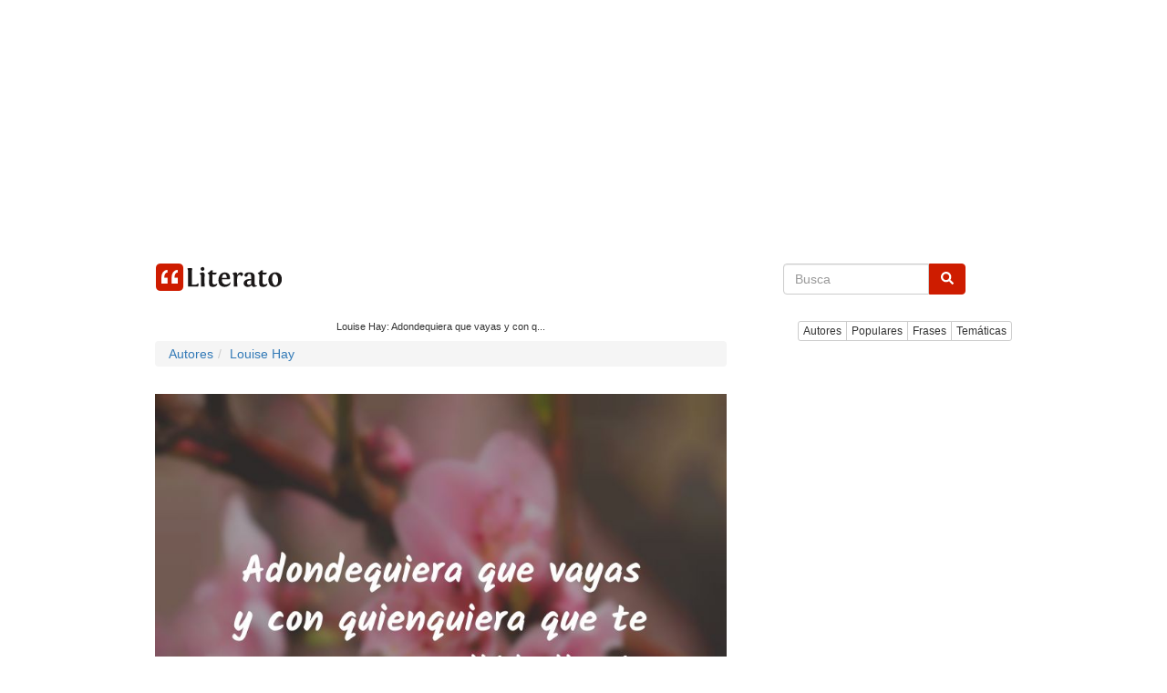

--- FILE ---
content_type: text/html; charset=UTF-8
request_url: https://www.literato.es/p/MTE0NTg/
body_size: 12316
content:
<!DOCTYPE html>
<html xmlns="http://www.w3.org/1999/xhtml" dir="ltr" lang="es">
<head>
<meta http-equiv="Content-Type" content="text/html; charset=UTF-8" />
		<link rel="amphtml" href="https://www.literato.es/p/MTE0NTg/amp/">
		
<title>Louise Hay: Adondequiera que vayas y con q</title>
<link rel="canonical" href="https://www.literato.es/p/MTE0NTg/" />
<meta name="description" content="Adondequiera que vayas y con quienquiera que te encuentres, allí hallarás a tu propio amor esperándote.... Louise Hay" />
<link rel="alternate" type="application/rss+xml" title="RSS feed Literato" href="https://feeds.feedburner.com/Literatoes" />
<link rel="shortcut icon" href="/favicon.ico" />
<meta name="p:domain_verify" content="1283e872339c53c71db24a580b4e3a9b"/>
<meta name=viewport content="width=device-width, initial-scale=1">
<meta property="fb:app_id" content="111438902244675" />
<meta property="fb:pages" content="110735262294898" />
<link rel="preload" as="image" href="https://www.literato.es/images/42/42a3ddf2e1df611a280d556f1c81996a.jpg" />
<meta property="og:image" content="https://www.literato.es/images/42/42a3ddf2e1df611a280d556f1c81996a.jpg" />
<meta name="thumbnail" content="https://www.literato.es/images/42/42a3ddf2e1df611a280d556f1c81996a.jpg" />
<meta itemprop="image" content="https://www.literato.es/images/42/42a3ddf2e1df611a280d556f1c81996a.jpg" />
<link rel="image_src" href="https://www.literato.es/images/42/42a3ddf2e1df611a280d556f1c81996a.jpg" />  
<meta property="og:description" content="Adondequiera que vayas y con quienquiera que te encuentres, allí hallarás a tu propio amor esperándote.... Louise Hay"/><meta property="og:title" content="Louise Hay: Adondequiera que vayas y con q"/><meta property="og:type" content="article"/>
<meta property="og:url" content="https://www.literato.es/p/MTE0NTg/" />
<meta property="og:site_name" content="Literato"/>

<link rel="apple-touch-icon" href="/apple-touch-icon-iphone.png" /> 
<link rel="apple-touch-icon" sizes="72x72" href="/apple-touch-icon-ipad.png" /> 
<link rel="apple-touch-icon" sizes="114x114" href="/apple-touch-icon-iphone4.png" />
<link rel="apple-touch-icon" sizes="144x144" href="/apple-touch-icon-ipad3.png" />
<link rel="icon" href="/images/logo-literato-48x48.png" sizes="48x48">
<link rel="icon" href="/images/logo-literato-96x96.png" sizes="96x96">
<link rel="icon" href="/images/logo-literato-192x192.png" sizes="192x192">
<link rel="icon" href="/images/logo-literato-512x512.png" sizes="512x512">
<link rel="icon" href="/images/logo-literato-144x144.png" sizes="144x144">
<meta name="theme-color" content="#db5945">
<!--<link rel="manifest" href="/manifest.json">-->


<link rel="stylesheet" href="//maxcdn.bootstrapcdn.com/bootstrap/4.3.1/css/bootstrap.min.css">
<link rel="stylesheet" href="/css/bootstrap.css?id=79">


<style>.async-hide { opacity: 0 !important} </style>


<!-- Google tag (gtag.js) -->
<script async src="https://www.googletagmanager.com/gtag/js?id=G-B4BK5VFPFQ"></script>
<script>
  window.dataLayer = window.dataLayer || [];
  function gtag(){dataLayer.push(arguments);}
  gtag('js', new Date());

  gtag('config', 'G-B4BK5VFPFQ');
</script>


<style type="text/css">
.skip-to-main-content-link {
    height: 1px;
    margin: -1px;
    opacity: 0;
    overflow: hidden !important;
    position: absolute;
    white-space: nowrap;
    width: 1px;
}
.skip-to-main-content-link:focus {
  left: 50%;
  transform: translateX(-50%);
  opacity: 1;
}

.fa {
    display: inline-block;
    font: normal normal normal 14px/1 FontAwesome;
    text-rendering: auto;
    -webkit-font-smoothing: antialiased;
    -moz-osx-font-smoothing: grayscale;
    transform: translate(0, 0);
}

.fa-quote-left {
	display: inline-block;
	width: 1em;
	height: 1em;
	margin-right: .3em;
	position: relative;
	top: .1em;
	/*font-size: 3em;*/
	color: #333;
	content: url('data:image/svg+xml;utf8,<svg aria-hidden="true" data-prefix="fas" data-icon="quote-left" class="svg-inline--fa fa-quote-left fa-w-16" role="img" xmlns="http://www.w3.org/2000/svg" viewBox="0 0 512 512"><path fill="lightgray" d="M464 256h-80v-64c0-35.3 28.7-64 64-64h8c13.3 0 24-10.7 24-24V56c0-13.3-10.7-24-24-24h-8c-88.4 0-160 71.6-160 160v240c0 26.5 21.5 48 48 48h128c26.5 0 48-21.5 48-48V304c0-26.5-21.5-48-48-48zm-288 0H96v-64c0-35.3 28.7-64 64-64h8c13.3 0 24-10.7 24-24V56c0-13.3-10.7-24-24-24h-8C71.6 32 0 103.6 0 192v240c0 26.5 21.5 48 48 48h128c26.5 0 48-21.5 48-48V304c0-26.5-21.5-48-48-48z"></path></svg>');
}

.fa-bars { 	
	display: inline-block;
	width: 1em;
	height: 1em;
	/*margin-right: .3em;*/
	position: relative;
	top: .1em;
	font-size: 3em;
	color: #333;
	content: url('data:image/svg+xml;utf8,<svg aria-hidden="true" data-prefix="fas" data-icon="bars" class="svg-inline--fa fa-bars fa-w-14" role="img" xmlns="http://www.w3.org/2000/svg" viewBox="0 0 448 512"><path fill="#CE1C00" d="M16 132h416c8.837 0 16-7.163 16-16V76c0-8.837-7.163-16-16-16H16C7.163 60 0 67.163 0 76v40c0 8.837 7.163 16 16 16zm0 160h416c8.837 0 16-7.163 16-16v-40c0-8.837-7.163-16-16-16H16c-8.837 0-16 7.163-16 16v40c0 8.837 7.163 16 16 16zm0 160h416c8.837 0 16-7.163 16-16v-40c0-8.837-7.163-16-16-16H16c-8.837 0-16 7.163-16 16v40c0 8.837 7.163 16 16 16z"></path></svg>');
}



.fa-search { 	
	display: inline-block;
	width: 1em;
	height: 1em;
	/*margin-right: .3em;*/
	position: relative;
	top: .1em;
/*	font-size: 3em;*/
	color: #333;
	content: url('data:image/svg+xml;utf8,<svg aria-hidden="true" data-prefix="fas" data-icon="search" class="svg-inline--fa fa-search fa-w-16" role="img" xmlns="http://www.w3.org/2000/svg" viewBox="0 0 512 512"><path fill="white" d="M505 442.7L405.3 343c-4.5-4.5-10.6-7-17-7H372c27.6-35.3 44-79.7 44-128C416 93.1 322.9 0 208 0S0 93.1 0 208s93.1 208 208 208c48.3 0 92.7-16.4 128-44v16.3c0 6.4 2.5 12.5 7 17l99.7 99.7c9.4 9.4 24.6 9.4 33.9 0l28.3-28.3c9.4-9.4 9.4-24.6.1-34zM208 336c-70.7 0-128-57.2-128-128 0-70.7 57.2-128 128-128 70.7 0 128 57.2 128 128 0 70.7-57.2 128-128 128z"></path></svg>');
}

.btn-primary {
	background-color: #CE1C00;
	border-color: #CE1C00;
}

.btn-primary:hover {
	background-color: red;
	border-color: red;
}

.form-control:focus {
	border-color: #CE1C00;
    outline: 0;
    -webkit-box-shadow: inset 0 1px 1px rgba(0,0,0,.075), 0 0 8px rgba(206, 28, 0, .6);
    box-shadow: inset 0 1px 1px rgba(0,0,0,.075), 0 0 8px rgba(206, 28, 0, .6);
}

.fa-3x {
    font-size: 3em;
}
.fa-2x {
    font-size: 2em;
}


html {
  font-size: 10px;
  -webkit-tap-highlight-color: rgba(0, 0, 0, 0);
}
body {
  margin: 0;
  font-family: "Helvetica Neue", Helvetica, Arial, sans-serif;
  font-size: 14px;
  line-height: 1.42857143;
  color: #333;
  background-color: #fff;
}


.container {
  padding-right: 15px;
  padding-left: 15px;
  margin-right: auto;
  margin-left: auto;
}
.visible-xs,
.visible-sm,
.visible-md,
.visible-lg {
display: none !important;
}
@media (min-width: 768px) {
  .container {width: 750px;}
}
@media (min-width: 992px) {
  .container {width: 970px;}
}

/*
#container {
    margin: 0 auto;
    overflow: hidden;
}*/
@media (max-width: 767px) {
  .visible-xs {display: block !important;}
  .hidden-xs {display: none !important;}
  /*#container { width:100%; }*/
}
@media (min-width: 768px) and (max-width: 991px) {
  .visible-sm {display: block !important;}
  .hidden-sm {display: none !important;}
  /*#container { max-width:860px; }*/

}
@media (min-width: 992px) and (max-width: 1199px) {
  .visible-md {display: block !important;}
  .hidden-md {display: none !important;}
  /*#container { width:860px; }*/
}
@media (min-width: 1200px) {
  .visible-lg {display: block !important;}
  .hidden-lg {display: none !important;}
  /*#container { width:860px; }*/
}
/*
.row:before,
.row:after {
  display: table;
  content: " ";
}

.row:after {
  clear: both;
}

.container:before,
.container:after {
  display: table;
  content: " ";
}*/

.pull-right {
  float: right !important;
}


.col-xs-2, .col-sm-2, .col-md-2, .col-lg-2, 
.col-xs-4, .col-sm-4, .col-md-4, .col-lg-4, 
.col-xs-6, .col-sm-6, .col-md-6, .col-lg-6, 
.col-xs-8, .col-sm-8, .col-md-8, .col-lg-8, 
.col-xs-12, .col-sm-12, .col-md-12, .col-lg-12 {
  position: relative;
  min-height: 1px;
  padding-right: 0px;
  padding-left: 0px;
}
.col-xs-6, .col-xs-12 {float: left;}







.col-xs-12 {width: 100%;}
.col-xs-6 {width: 50%;}


@media (min-width: 768px) {
  .col-sm-4, .col-sm-8 {float: left;}
  .col-sm-8 {width: 66.66666667%;}
  .col-sm-4 {width: 33.33333333%;}
}

@media (min-width: 992px) {
  .col-md-4, .col-md-8 {float: left;}
  .col-md-8 {width: 66.66666667%;}
  .col-md-4 {width: 33.33333333%;}
}

@media (min-width: 1200px) {
  .col-lg-4, .col-lg-8 {float: left;}
  .col-lg-8 {width: 66.66666667%;}
  .col-lg-4 {width: 33.33333333%;}
}





.icon-bar {background-color: #000; }
.navbar-logo { padding:0px;}
.navbar-logo > img { padding-top: 4px; }
.qnormal {width:80%; 
}
#q {
/*	height: 34px;
    padding: 6px 12px;
    font-size: 14px;
	border: 1px solid #ccc;
	border-radius: 4px;*/
	width: calc( 100% - 50px);
}
#search-xs,#topmenu-xs {
     display:none;
}
#frmPesqNormal {
	float:right;
	padding-bottom:40px;
	width:100%;
}
#search { float:right;clear:both;width:100%;height:70px;background-color:white; }
.listmenu { 
    padding-left: 0;
    margin-left: -5px;
    list-style: none;
	display: none;

}
.listmenu > li { float:left; }
.listmenu > li > a { color:gray;font-size: larger; }
.mobile-menu > a { color:gray; }
.mobile-menu { padding-top:4px; }


.quote-text, .qt {
    font-size: larger;
	color:#333333;
}
.quote-text > a, .qt > a{
	color:gray;
}

.quote-text-v2 { font-family: Helvetica,Arial,sans-serif;
    font-size: 22px;
	color:gray;
}

.quote-text-v2 > a{ color:gray; }


.phrases-list,.fl {
    /*padding: 5px 15px 15px;*/
    border-top: 1px solid lightgrey;
    margin-bottom: 10px;
    /*margin-right: 15px;*/

}
.social-link-div {
	width:32px;float:left;display:inline;padding-right:8px;
}
.user-box {
    list-style: none;
    padding-top: 10px;
    padding-bottom: 10px;
    background-color: #f5f5f5;
    font-weight: 600;
	border: 1px solid lightgray;
	clear:both;
}
#tags {
	margin-bottom:10px;
}
.btntoolbar { }
.btntoolbar > a { margin-bottom:10px;padding-right:5px; }
.especiales > li { padding-bottom:5px; }
.rodape > li { padding-bottom:5px; }


.slot_side { display:inline-block; width: 300px; height: 250px; }
.slot_list { display:inline-block; width: 336px; height: 280px; }
@media (max-width: 340px) { 
	.slot_list { width: 300px; height: 250px; } 
}


@media (min-width: 336px) and (max-width: 767px) { .slot_side { width: 336px; height: 280px; } }
@media (min-width: 768px) and (max-width: 991px) { .slot_side { width: 160px; height: 600px; } }
@media (min-width: 992px) and (max-width: 1199px) { .slot_side { width: 300px; height: 600px; } }
@media (min-width: 1200px) { .slot_side { width: 300px; height: 600px; } }

#cab {
    background: #FFF;
    border-bottom: 1px solid #E6E6E6;
    padding: 16px 0;
    height: 62px;
}

.btn-primary {
	font-size: 14px!important;
}

.navbar {padding: 0; margin: 0;}

.row {
	margin: auto;
  /*margin-right: 0px;
  margin-left: 0px;
  padding:0px;*/
}

.pesquisa {
	margin: 0;
}


#frmPesq {
	border: 0;
}

.img-thumbnail {
	padding: 0;
	padding-right: 15px;
	border: unset;
	border-radius: 0;
}

.image-destaque a {
	text-decoration: none;
}






.featured .thumb>a {
    display: block;
    text-decoration: none;
    color: #fff;
    overflow: hidden;
    border-radius: 3px;
    background: #404040;
    line-height: 1.1;
    position: relative;
    height: 113px;
}

.featured .thumb>a>img {
    width: 100%;
	height: 100%;
    min-height: auto;
    position: absolute;
    z-index: 1;
    left: 0;
    right: 0;
    top: -9999px;
    bottom: -9999px;
    margin: auto 0;
}


.featured .thumb.wow>a>span {
    font-size: x-large;
    padding-right: 100px;
}
.featured .thumb>a>span {
    font-size: medium;
	color: #fff;
    font-weight: 300;
    position: absolute;
    z-index: 2;
    left: 0;
    bottom: 0;
    right: 0;
    background: rgba(0,0,0,.5);
    /*padding: 15px 20px;*/
	padding: 5px 5px;
    margin: 0;
    -webkit-transition: background .1s ease;
    transition: background .1s ease;
}

.featured {
    position: relative;
    min-height: 1px;
	width:100%;
    margin-bottom: 40px;
}
h5 { font-size:medium; }
.card { border:0px; }
.img-thumbnail  { border:0px; }
.card-body {	padding:0px; }

.featured .thumb.wow {
  width: 50%;
}

.featured .thumb {
    display: inline-block;
    width: 25%;
    float: left;
    padding: 5px 5px;
}

.featured .thumb.wow>a {
    height: 260px;
}

@media (max-width: 768px) {
	.featured .thumb {
			width: 50%;
			padding: 5px;
	}
	.featured .featured-wow .thumb:nth-child(odd) {
			padding-right: 0;
	}
	.featured .thumb.wow {
			width: 100%;
			//padding-left: 0;
			padding-right: 0;
	}
	.featured .thumb.wow {
    width: 100%;
    padding-left: 0;
    padding-right: 0;
	}
	.featured .thumb.wow>a {
    height: 160px;
		}
}

.thumb.wow>a>span {
    font-size: medium2.2em;
    letter-spacing: .02em;
    padding-right: 20px;
}
}

@media (max-width: 1044px) and (min-width: 769px) {
	.thumb {
			width: 50%;
	}
	
	.thumb.wow>a {
    height: 300px;
	}
}

.lazy-hidden{background:url(/img/loading.gif) 50% 50% no-repeat #eee}
</style>

<!--
<script async src="https://pagead2.googlesyndication.com/pagead/js/adsbygoogle.js"></script>
<script>
     (adsbygoogle = window.adsbygoogle || []).push({
          google_ad_client: "ca-pub-4464150098144622",
          enable_page_level_ads: true
     });
</script>
-->



<script async src="https://pagead2.googlesyndication.com/pagead/js/adsbygoogle.js?client=ca-pub-4464150098144622"
     crossorigin="anonymous"></script>

<!-- literato responsive -->

<ins class="adsbygoogle"
     style="display:block"
     data-ad-client="ca-pub-4464150098144622"
     data-ad-slot="6563561797"
     data-ad-format="auto"></ins>
<script>
     (adsbygoogle = window.adsbygoogle || []).push({});
</script>



</head>
<body style="margin:auto;  text-align:center;">
<a href="#main" class="skip-to-main-content-link">Skip to main content</a>

<script>
function swapsearch() {
	if($('#search-xs').not(':visible'))
	{
		$('#topmenu-xs').hide();	
	}
	$('#search-xs').toggle();
}
function swapmenu() {
	if($('#topmenu-xs').not(':visible'))
	{
		$('#search-xs').hide();
	}
	$('#topmenu-xs').toggle();

}

</script>



<div id="main" class="container">


	<nav class="navbar navbar-default" role="navigation">
		<div class="navbar-header">
			<a class="navbar-brand" href="/"><img width=148 height=30 src="/img/logo-literato-v3.png" alt="literato" /></a>
		</div>

		<div class="visible-xxs">
			<a href='javascript:swapmenu();'><i class="fa fa-bars fa-2x"></i></a>
		</div>
		<div class="row pesquisa">
		<form id="frmPesq" name="frmPesq" action="/search.php" method="get" class="navbar-form" role="search">
			<div class="input-group row justify-content-center align-self-center"> 
				<input class="form-control form-control-dark" placeholder="Busca" id="q" name="q" type="text" autocomplete="off" onfocus="if(this.value == '') {this.value=''}" aria-label="Search">
				<div class="input-group-append">
					<button class="btn btn-primary" type="submit" aria-label="buscar"><i class="fa fa-search"></i></button>
				</div>
			</div>
		</form>
		</div>
	</nav>
<div id="topmenu-xs"><br/>
			<div class="btn-group" role="group" aria-label="...">
				<a href="/autores/" class="btn btn-default btn-xs">Autores</a>
				<a href="/populares/" class="btn btn-default btn-xs">Populares</a>
				<a href="/frases.php" class="btn btn-default btn-xs">Frases</a>
				<a href="/tematicas/" class="btn btn-default btn-xs">Temáticas</a>

			</div>

			<br/>
		</div>

<div class="row">
<!--<div class="col-xs-12 col-sm-8 col-md-8 col-lg-8">-->
	<div class="col-xs-12 col-sm-12 col-md-12 col-lg-8" id="list-content">


<!--<script pagespeed_no_defer="" type="text/javascript" src="//cdnjs.cloudflare.com/ajax/libs/cookieconsent2/1.0.9/cookieconsent.min.js"></script>-->
<script pagespeed_no_defer="" type="text/javascript" src="//cdnjs.cloudflare.com/ajax/libs/jquery/3.3.1/jquery.min.js"></script>
<!--<script pagespeed_no_defer="" type="text/javascript">
    window.cookieconsent_options = {"message":"Este sitio web utiliza cookies para asegurarse de obtener la mejor experiencia en nuestro sitio web","dismiss":"OK","learnMore":"Más","link":"https://www.literato.es/politica.php","theme":"light-bottom"};
</script>-->


<script type='text/javascript' src='https://platform-api.sharethis.com/js/sharethis.js#property=59df306660ff1200126fac92&product=inline-share-buttons' async='async'></script>
<div style="padding-right:0px;"><script type="application/ld+json">
{
  "@context": "http://schema.org",
  "@type": "CreativeWork",
  "mainEntityOfPage": {
    "@type": "WebPage",
    "@id": "https://www.literato.es/p/MTE0NTg/"
  },
  "about":"Quote",
  "headline": "Louise Hay: Adondequiera que vayas y con q",
  "image": {
    "@type": "ImageObject",
    "url": "https://www.literato.es/images/42/42a3ddf2e1df611a280d556f1c81996a.jpg",
    "height": 800,
    "width": 800
  },
  "author": {
    "@type": "Person",
    "name": "Louise Hay"
  },
   "publisher": {
    "@type": "Organization",
    "name": "Literato.es",
    "logo": {
      "@type": "ImageObject",
      "url": "https://www.literato.es/logo-literato-600x60.png",
      "width": 600,
      "height": 60
    }
  },
  "description": "Adondequiera que vayas y con quienquiera que te encuentres, allí hallarás a tu propio amor esperándote."
}
</script>
<h1 style="font-size:11px;">Louise Hay: Adondequiera que vayas y con q...</h1>
<ol class='breadcrumb' itemscope itemtype='http://schema.org/BreadcrumbList'>
<li itemprop='itemListElement' itemscope itemtype="http://schema.org/ListItem"><a itemprop="item" href='/autores/'><span itemprop="name">Autores</span></a><meta itemprop="position" content="1" /></li>
<li itemprop='itemListElement' itemscope itemtype="http://schema.org/ListItem"><a itemprop="item" href='/autor/louise_hay/'><span itemprop="name">Louise Hay</span></a><meta itemprop="position" content="2" /></li>
</ol>
<br/><img src="/images/42/42a3ddf2e1df611a280d556f1c81996a.jpg" alt="Frases de Louise Hay" class="img-responsive" /><br/><div class="sharethis-inline-share-buttons" style="height:32px;"></div><!--<div class="addthis_sharing_toolbox height39"></div>-->
<div>
<p itemprop="itemListElement">
<br/>
<i class="fa fa-quote-left fa-2x pull-left"></i>
<span class="quote-text">Adondequiera que vayas y con quienquiera que te encuentres, allí hallarás a tu propio amor esperándote.</span>
<br/>
<br/>
		<a href="/autor/louise_hay/" class="btn btn-info" role="button">Louise Hay</a>	
	<br/>
</p>
</div>

<div class="featured"  style="height:auto;display: inline-block;">
	<div class="thumb-wrap">
				<div class="thumb">
		<a href="https://www.literato.es/frases_de_motivacion_para_estudiantes/" alt="frases de motivacion para estudiantes">
		<img src="/tema/frases_de_motivacion_para_estudiantes.jpg" style="object-fit:cover;" loading="lazy" width="228" height="90" alt="frases de motivacion para estudiantes">
		<span>frases de motivacion para estudiantes</span>
		</a>
		</div>
				<div class="thumb">
		<a href="https://www.literato.es/frases_para_alguien_que_te_hizo_dano/" alt="frases para alguien que te hizo daÃ±o">
		<img src="/tema/frases_para_alguien_que_te_hizo_dano.jpg" style="object-fit:cover;" loading="lazy" width="228" height="90" alt="frases para alguien que te hizo daÃ±o">
		<span>frases para alguien que te hizo daÃ±o</span>
		</a>
		</div>
				<div class="thumb">
		<a href="https://www.literato.es/frases_para_maestros/" alt="Frases para Maestros">
		<img src="/tema/frases_para_maestros.jpg" style="object-fit:cover;" loading="lazy" width="228" height="90" alt="Frases para Maestros">
		<span>Frases para Maestros</span>
		</a>
		</div>
				<div class="thumb">
		<a href="https://www.literato.es/frases_para_seguir_adelante/" alt="frases para seguir adelante">
		<img src="/tema/frases_para_seguir_adelante.jpg" style="object-fit:cover;" loading="lazy" width="228" height="90" alt="frases para seguir adelante">
		<span>frases para seguir adelante</span>
		</a>
		</div>
			</div>
</div>
<br/>
		<script async src="//pagead2.googlesyndication.com/pagead/js/adsbygoogle.js"></script>
		<ins class="adsbygoogle"
			 style="display:block"
			 data-ad-format="autorelaxed"
			 data-ad-client="ca-pub-4464150098144622"
			 data-ad-slot="3015882996"></ins>
		<script>
			 (adsbygoogle = window.adsbygoogle || []).push({});
		</script>
		<h2>Temáticas Relacionadas</h2><div class='btntoolbar' style='display: inline-block;'><a href="/frases_cortas_de_amor/" class="btn btn-default btn-xs">Frases Cortas de Amor</a>&nbsp;<a href="/frases_de_amor_imposible/" class="btn btn-default btn-xs">Frases de Amor Imposible</a>&nbsp;<a href="/frases_de_amor_a_distancia/" class="btn btn-default btn-xs">frases de amor a distancia</a>&nbsp;<a href="/frases_de_amor/" class="btn btn-default btn-xs">Frases de Amor</a>&nbsp;<a href="/frases_cortas_de_amor_del_poeta_pablo_neruda/" class="btn btn-default btn-xs">frases cortas de amor del poeta pablo neruda</a>&nbsp;</div>
	<div class="clever-core-ads"></div>
	<br><h2>Más frases</h2>
<a href='/p/MTE0NTk/'><img src="/images/da/da56910e9cfdd3202aca15bcd589f301.jpg" alt="frases de Salvador Rueda" width=800 height=800 class="img-fluid" loading="lazy"></a><br/><br/><div class="addthis_inline_share_toolbox_8u7r" style="text-align: center;" data-url="https://www.literato.es/p/MTE0NTk/" style="opacity:0.7;"></div><a href='/p/MTE0NTk/'><div class='fl' style='content-visibility:auto;'><p itemprop='itemListElement' style='min-height:70px;'><br/><i class='fa fa-quote-left pull-left'></i><span class='qt'>Cuando me esté retratando en tus pupilas de fuego, cierra de pronto los ojos por ver si me coges dentro.</span></p></div></a><div style="padding-right:10px;">
<script async src="//pagead2.googlesyndication.com/pagead/js/adsbygoogle.js"></script>
<ins class="adsbygoogle"
     style="display:block"
     data-ad-client="ca-pub-4464150098144622"
     data-ad-slot="6563561797"
     data-ad-format="auto"></ins>
<script>
(adsbygoogle = window.adsbygoogle || []).push({});
</script>
</div>

<!--
<script async src="//pagead2.googlesyndication.com/pagead/js/adsbygoogle.js"></script>
<ins class="adsbygoogle slot_list"
	style="display:block"
	data-ad-client="ca-pub-4464150098144622"
	data-ad-slot="6563561797"
	data-ad-format="rectangle"></ins>
<script>
(adsbygoogle = window.adsbygoogle || []).push({});
</script>
--><br/><a href='/p/MTE0NjE/'><img src="/images/f8/f806c5d2707545d718717be03e69a8d4.jpg" alt="frases de Confucio" width=800 height=800 class="img-fluid" loading="lazy"></a><br/><br/><div class="addthis_inline_share_toolbox_8u7r" style="text-align: center;" data-url="https://www.literato.es/p/MTE0NjE/" style="opacity:0.7;"></div><a href='/p/MTE0NjE/'><div class='fl' style='content-visibility:auto;'><p itemprop='itemListElement' style='min-height:70px;'><br/><i class='fa fa-quote-left pull-left'></i><span class='qt'>Si te enfadas, piensa en las consecuencias.</span></p></div></a><a href='/p/MTE0NjI/'><img src="/images/1d/1d6a9227d0ca7c7bf1b61e9673bc50c9.jpg" alt="frases de Kaga No Chiyo" width=800 height=800 class="img-fluid" loading="lazy"></a><br/><br/><div class="addthis_inline_share_toolbox_8u7r" style="text-align: center;" data-url="https://www.literato.es/p/MTE0NjI/" style="opacity:0.7;"></div><a href='/p/MTE0NjI/'><div class='fl' style='content-visibility:auto;'><p itemprop='itemListElement' style='min-height:70px;'><br/><i class='fa fa-quote-left pull-left'></i><span class='qt'>Colorete en mis labios olvido Este agua de manantial.</span></p></div></a><a href='/p/MTE0NjM/'><img src="/images/8d/8d56f73cb2ee64adf1c0a24a0cd432f5.jpg" alt="frases de AristÃ³teles" width=800 height=800 class="img-fluid" loading="lazy"></a><br/><br/><div class="addthis_inline_share_toolbox_8u7r" style="text-align: center;" data-url="https://www.literato.es/p/MTE0NjM/" style="opacity:0.7;"></div><a href='/p/MTE0NjM/'><div class='fl' style='content-visibility:auto;'><p itemprop='itemListElement' style='min-height:70px;'><br/><i class='fa fa-quote-left pull-left'></i><span class='qt'>La ciudad (polis) es una de las cosas que existen por naturaleza; y el hombre es, por naturaleza, un animal político.</span></p></div></a></div>
</div>
<div class="col-xs-12 col-sm-12 col-md-12 col-lg-4" style="text-align: right;padding-left: 15px;content-visibility: auto;">
<!--<div class="d-none d-lg-block d-xl-none col-lg-4" style="text-align: right;">-->
<!--<div class="d-none d-lg-block col-lg-4" style="text-align: right;">-->

		<div id="topmenu" class="d-none d-lg-block d-xl-block"><br/>
			<div class="btn-group" role="group" aria-label="...">
				<a href="/autores/" class="btn btn-default btn-xs">Autores</a>
				<a href="/populares/" class="btn btn-default btn-xs">Populares</a>
				<a href="/frases.php" class="btn btn-default btn-xs">Frases</a>
				<a href="/tematicas/" class="btn btn-default btn-xs">Temáticas</a>

			</div>
		</div>
<!--
		<div id="search" class="hidden-xs">
			<br/>
			<form role="search" action="/search.php" method="get" id="frmPesqNormal" name="frmPesqNormal">
			<input type="text" placeholder="" id="q" class="qnormal" name="q" value="">
						<button type="submit" class="btn"><i class="fa fa-search"></i></button>
			</form>
			<br/>
		</div>
-->


<!--
<script async src="//pagead2.googlesyndication.com/pagead/js/adsbygoogle.js"></script>
<ins class="adsbygoogle"
     style="display:block"
     data-ad-format="autorelaxed"
     data-ad-client="ca-pub-4464150098144622"
     data-ad-slot="3015882996"></ins>
<script>
     (adsbygoogle = window.adsbygoogle || []).push({});
</script>
-->

<div class="d-none d-lg-block d-xl-block" style="content-visibility: auto;">
<br/><br/>
	<!--<div class="addthis_inline_follow_toolbox"></div>-->

		<div style="clear:both;">
		<script async src="https://pagead2.googlesyndication.com/pagead/js/adsbygoogle.js"></script>
<!-- links-quadrado -->
<ins class="adsbygoogle"
     style="display:block"
     data-ad-client="ca-pub-4464150098144622"
     data-ad-slot="6572395361"
     data-ad-format="link"
     data-full-width-responsive="true"></ins>
<script>
     (adsbygoogle = window.adsbygoogle || []).push({});
</script>
		</div>
			<h2>Especiales</h2>
		<!--<ul class="list-unstyled especiales">-->
		<div class='btntoolbar'>
		<a href="/frases_de_amor/" class="btn btn-default btn-xs">frases de amor</a>&nbsp;<a href="/frases_romanticas/" class="btn btn-default btn-xs">frases romanticas</a>&nbsp;<a href="/frases_cortas_de_amor/" class="btn btn-default btn-xs">frases cortas de amor</a>&nbsp;<a href="/frases_de_desamor/" class="btn btn-default btn-xs">frases de desamor</a>&nbsp;<a href="/te_extrano/" class="btn btn-default btn-xs">te extraño</a>&nbsp;<a href="/frases_de_despedida/" class="btn btn-default btn-xs">frases de despedida</a>&nbsp;<a href="/frases_para_enamorar/" class="btn btn-default btn-xs">frases para enamorar</a>&nbsp;<a href="/frases_tristes/" class="btn btn-default btn-xs">frases tristes</a>&nbsp;<a href="/frases_de_reflexion/" class="btn btn-default btn-xs">frases de reflexión</a>&nbsp;<a href="/frases_de_decepcion/" class="btn btn-default btn-xs">Frases de decepción</a>&nbsp;<a href="/frases_de_agradecimiento/" class="btn btn-default btn-xs">frases de agradecimiento</a>&nbsp;<a href="/frases_lindas/" class="btn btn-default btn-xs">frases lindas</a>&nbsp;<a href="/frases_de_buenos_dias/" class="btn btn-default btn-xs">frases de buenos días</a>&nbsp;<a href="/frases_de_cumpleanos/" class="btn btn-default btn-xs">frases de cumpleaños</a>&nbsp;<a href="/frases_positivas/" class="btn btn-default btn-xs">frases positivas</a>&nbsp;<a href="/frases_de_canciones/" class="btn btn-default btn-xs">frases de canciones</a>&nbsp;<a href="/frases_de_autoestima/" class="btn btn-default btn-xs">frases de autoestima</a>&nbsp;<a href="/frases_de_exito/" class="btn btn-default btn-xs">Frases de éxito</a>&nbsp;<a href="/frases_budistas/" class="btn btn-default btn-xs">frases budistas</a>&nbsp;<a href="/frases_de_amistad/" class="btn btn-default btn-xs">frases de amistad</a>&nbsp;<a href="/frases_de_esperanza/" class="btn btn-default btn-xs">frases de esperanza</a>&nbsp;<a href="/frases_de_companerismo/" class="btn btn-default btn-xs">frases de compañerismo</a>&nbsp;<a href="/frases_de_aliento/" class="btn btn-default btn-xs">frases de aliento</a>&nbsp;<a href="/frases_sarcasticas/" class="btn btn-default btn-xs">frases sarcasticas</a>&nbsp;<a href="/frases_para_pensar/" class="btn btn-default btn-xs">frases para pensar</a>&nbsp;
		<!--</ul>-->
		</div>
	
</div>

</div>
</div>

<br/>
<ul class="list-inline rodape" style="content-visibility: auto;">
<li><a href="/biblia/" style="font-size:15px;">biblia</a>&nbsp;</li>
<li><a href="/contactar.php">contactar</a>&nbsp;</li>
<li><a href="/politica.php">política de privacidad</a>&nbsp;</li>
<li><a href="/partners.php">parceros</a>&nbsp;</li>
<li><a href="https://www.facebook.com/literato.es">Facebook</a>&nbsp;</li>
<li><a href="https://twitter.com/literato_es">Twitter</a>&nbsp;</li>
<!--<li>
<a href="//www.dmca.com/Protection/Status.aspx?ID=3bd6eca1-218c-4f6f-8947-54000159230d" title="DMCA.com Protection Status" class="dmca-badge"> <img class="lazy" width=100 height=20 src="https://images.dmca.com/Badges/dmca-badge-w100-5x1-05.png?ID=3bd6eca1-218c-4f6f-8947-54000159230d"  alt="DMCA.com Protection Status" /></a>  <script src="https://images.dmca.com/Badges/DMCABadgeHelper.min.js"> </script>
</li>-->


</ul>

</div>
</div>
    <div class="overlay"></div>

<!--<script src="https://code.jquery.com/jquery-3.3.1.slim.min.js" integrity="sha384-q8i/X+965DzO0rT7abK41JStQIAqVgRVzpbzo5smXKp4YfRvH+8abtTE1Pi6jizo" crossorigin="anonymous"></script>
--><script>
function sf(url) {
	//window.open('https://www.facebook.com/sharer/sharer.php?u=https://www.literato.es/p/'+url+'/', '_blank','menubar=no,toolbar=no,resizable=yes,scrollbars=yes,height=600,width=600');
}
function sg(url) {
	//window.open('https://plus.google.com/share?url=https://www.literato.es/p/'+url+'/', '_blank', 'menubar=no,toolbar=no,resizable=yes,scrollbars=yes,height=600,width=600');
}
function st(url) {
	//window.open('https://twitter.com/share?url=https://www.literato.es/p/'+url+'/', '_blank', 'menubar=no,toolbar=no,resizable=yes,scrollbars=yes,height=600,width=600');
}
</script>
<!--
<script async src="//pagead2.googlesyndication.com/pagead/js/adsbygoogle.js"></script>
<script>
     (adsbygoogle = window.adsbygoogle || []).push({
          google_ad_client: "ca-pub-4464150098144622",
          enable_page_level_ads: true
     });
</script>-->


<script>
/* Lazy Load XT 1.0.0 | MIT License */
/*
!function(a,b,c,d){function e(a,b){return a[b]===d?s[b]:a[b]}function f(a,b){var c=s["on"+a];c&&(v(c)?c.call(b[0]):b.addClass(c.addClass||"").removeClass(c.removeClass||"")),b.trigger("lazy"+a,[b]),j()}function g(b){f(b.type,a(this).off(o,g))}function h(c){if(y.length){c=c||s.forceLoad,z=1/0;var d,e,h=u.scrollTop(),i=b.innerHeight||u.height(),j=b.innerWidth||u.width();for(d=0,e=y.length;e>d;d++){var k,l=y[d],n=l[0],p=l[m],r=!1,t=c;if(a.contains(q,n)){if(c||!p.visibleOnly||n.offsetWidth||n.offsetHeight){if(!t){var w=n.getBoundingClientRect(),x=p.edgeX,A=p.edgeY;k=w.top+h-A-i,t=h>=k&&w.bottom>-A&&w.left<=j+x&&w.right>-x}if(t){f("show",l);var B=p.srcAttr,C=v(B)?B(l):n.getAttribute(B);C&&(l.on(o,g),n.src=C),r=!0}else z>k&&(z=k)}}else r=!0;r&&(y.splice(d--,1),e--)}e||f("complete",a(q))}}function i(){A>1?(A=1,h(),setTimeout(i,s.throttle)):A=0}function j(a){y.length&&(a&&"scroll"===a.type&&a.currentTarget===b&&z>=u.scrollTop()||(A||setTimeout(i,0),A=2))}function k(){u.lazyLoadXT(),j()}function l(){h(!0)}var m="lazyLoadXT",n="lazied",o="load error",p="lazy-hidden",q=c.documentElement||c.body,r=b.onscroll===d||!!b.operamini||!q.getBoundingClientRect,s={autoInit:!0,selector:"img[data-src]",blankImage:"[data-uri]",throttle:99,forceLoad:r,loadEvent:"pageshow",updateEvent:"load orientationchange resize scroll touchmove",forceEvent:"",oninit:{removeClass:"lazy"},onshow:{addClass:p},onload:{removeClass:p,addClass:"lazy-loaded"},onerror:{removeClass:p},checkDuplicates:!0},t={srcAttr:"data-src",edgeX:0,edgeY:0,visibleOnly:!0},u=a(b),v=a.isFunction,w=a.extend,x=a.data||function(b,c){return a(b).data(c)},y=[],z=0,A=0;a[m]=w(s,t,a[m]),a.fn[m]=function(c){c=c||{};var d,g=e(c,"blankImage"),h=e(c,"checkDuplicates"),i=e(c,"scrollContainer"),k={};a(i).on("scroll",j);for(d in t)k[d]=e(c,d);return this.each(function(){if(this===b)a(s.selector).lazyLoadXT(c);else{if(h&&x(this,n))return;var d=a(this).data(n,1);g&&"IMG"===d[0].tagName&&!this.src&&(this.src=g),d[m]=w({},k),f("init",d),y.push(d)}})},a(c).ready(function(){f("start",u),u.on(s.loadEvent,k).on(s.updateEvent,j).on(s.forceEvent,l),s.autoInit&&k()})}(window.jQuery||window.Zepto,window,document);
*/
	</script>

   <script>
/*
    $(window).on('ajaxComplete', function() {
        setTimeout(function() {
            $(window).lazyLoadXT();
        }, 50);
    });
*/
    </script>





<!--
<script type="text/javascript">
var speedKit = {
  appName: 'fabulous-slope-85',
  whitelist: [
/* START Default Whitelist + Third Party Content */
    {
      host: [
        /literato\.es$/,
        "cdnjs.cloudflare.com",
        "code.jquery.com",
        "fonts.googleapis.com",
        "fonts.gstatic.com"
      ]
    },
    {
      url: [
        "cdnjs.cloudflare.com/ajax/libs/cookieconsent2/1.0.9/cookieconsent.min.js",
        "cdnjs.cloudflare.com/ajax/libs/font-awesome/4.3.0/css/font-awesome.min.css",
        "code.jquery.com/jquery-3.3.1.slim.min.js",
        "tpc.googlesyndication.com/sadbundle/$csp%3Der3%26dns%3Doff$/10830621344852106198/anime.min.js"
      ]
    }
/* END Default Whitelist */
  ],
  blacklist: [
/* START Not Static Content */
    {
      contentType: ['document']
    },
/* END Not Static Content */],
};
!function(e,n,t,r,i,o){function c(){return"https://"+(r.appDomain||"{}.app.baqend.com".replace("{}",r.appName))+"/v1"}function u(e,n,t){var r;e.put(location.origin+"/"+n,new Response(null,{status:200,statusText:(r=t,JSON.stringify(r,function(e,n){return n instanceof RegExp?"regexp:/"+n.source+"/"+(n.flags||""):n}))}))}var s;"serviceWorker"in n&&(window.SpeedKit={subscribe:function(){return"Notification"in window?Notification.requestPermission().then(function(e){return"denied"===e?"denied":"granted"!==e?"undecided":n.serviceWorker.ready.then(function(e){var n=e.pushManager;return function(e){return e.getSubscription().then(function(e){return!!e})}(n).then(function(e){return!!e||function(e){return fetch(c()+"/config/VAPIDPublicKey").then(function(e){return e.arrayBuffer()}).then(function(e){return{applicationServerKey:e,userVisibleOnly:!0}}).then(function(n){return e.subscribe(n)}).then(function(e){var n={subscription:e,devicetype:"WebPush"};return fetch(c()+"/db/Device/register",{method:"POST",credentials:"include",body:JSON.stringify(n),headers:{"Content-Type":"application/json"}})}).then(function(e){return 200===e.status},function(){return!1})}(n)})}).then(function(e){return e?"registered":"unregistered"})}):Promise.resolve("unsupported")}},o=r.sw||"/sw.js",!r.disabled&&(!(s=n.userAgent.match(/chrome\/(\d+)/i))||n.userAgent.match(/edge\//i)||parseInt(s[1],10)>=61)?(n.serviceWorker.register(o,{scope:r.scope||"/"}).then(function(n){window.addEventListener("unload",function(){n.active&&n.active.postMessage({type:"send-cookies",data:e.cookie})})}),"undefined"!=typeof caches&&caches.open("baqend-speedkit").then(function(n){u(n,"com.baqend.speedkit.screen",{dpr:window.devicePixelRatio,width:window.screen.width}),u(n,"com.baqend.speedkit.config",r),u(n,"com.baqend.speedkit.cookie",e.cookie)})):n.serviceWorker.getRegistration(o).then(function(e){return!!e&&e.unregister()}))}(document,navigator,0,"undefined"!=typeof speedKit?speedKit:config);
</script>
-->

<style>
/*.fa { padding: 10px;width:40px;text-align: center;text-decoration: none;margin: 2px 2px;}*/
.fa:hover {opacity: 0.5;}
.fa-facebook {background: #3B5998;color: white;}
.fa-twitter {background: #55ACEE;color: white;}
.fa-pinterest {background: #cb2027;color: white;}
.fa-whatsapp {background: #4dc247;color: white;}
.redondos {  padding: 10px;  font-size: large;  width: 38px;  text-align: center;  text-decoration: none;  margin: 2px 2px;  border-radius: 50%;  opacity: 0.7;}
.fa-facebook { display: inline-block; width: 30px;height: 30px;position: relative;top: .1em;content: url('data:image/svg+xml;utf8,<svg aria-hidden="true" focusable="false" data-prefix="fab" data-icon="facebook-f" class="svg-inline--fa fa-facebook-f fa-w-10" role="img" xmlns="http://www.w3.org/2000/svg" viewBox="0 0 320 512"><path fill="white" d="M279.14 288l14.22-92.66h-88.91v-60.13c0-25.35 12.42-50.06 52.24-50.06h40.42V6.26S260.43 0 225.36 0c-73.22 0-121.08 44.38-121.08 124.72v70.62H22.89V288h81.39v224h100.17V288z"></path></svg>');}
.fa-pinterest { display: inline-block;width: 30px;height: 30px;position: relative;top: .1em;content: url('data:image/svg+xml;utf8,<svg aria-hidden="true" focusable="false" data-prefix="fab" data-icon="pinterest-p" class="svg-inline--fa fa-pinterest-p fa-w-12" role="img" xmlns="http://www.w3.org/2000/svg" viewBox="0 0 384 512"><path fill="white" d="M204 6.5C101.4 6.5 0 74.9 0 185.6 0 256 39.6 296 63.6 296c9.9 0 15.6-27.6 15.6-35.4 0-9.3-23.7-29.1-23.7-67.8 0-80.4 61.2-137.4 140.4-137.4 68.1 0 118.5 38.7 118.5 109.8 0 53.1-21.3 152.7-90.3 152.7-24.9 0-46.2-18-46.2-43.8 0-37.8 26.4-74.4 26.4-113.4 0-66.2-93.9-54.2-93.9 25.8 0 16.8 2.1 35.4 9.6 50.7-13.8 59.4-42 147.9-42 209.1 0 18.9 2.7 37.5 4.5 56.4 3.4 3.8 1.7 3.4 6.9 1.5 50.4-69 48.6-82.5 71.4-172.8 12.3 23.4 44.1 36 69.3 36 106.2 0 153.9-103.5 153.9-196.8C384 71.3 298.2 6.5 204 6.5z"></path></svg>');}
.fa-twitter { display: inline-block;  width: 30px;height: 30px;position: relative;top: .1em;content: url('data:image/svg+xml;utf8,<svg aria-hidden="true" focusable="false" data-prefix="fab" data-icon="twitter" class="svg-inline--fa fa-twitter fa-w-16" role="img" xmlns="http://www.w3.org/2000/svg" viewBox="0 0 512 512"><path fill="white" d="M459.37 151.716c.325 4.548.325 9.097.325 13.645 0 138.72-105.583 298.558-298.558 298.558-59.452 0-114.68-17.219-161.137-47.106 8.447.974 16.568 1.299 25.34 1.299 49.055 0 94.213-16.568 130.274-44.832-46.132-.975-84.792-31.188-98.112-72.772 6.498.974 12.995 1.624 19.818 1.624 9.421 0 18.843-1.3 27.614-3.573-48.081-9.747-84.143-51.98-84.143-102.985v-1.299c13.969 7.797 30.214 12.67 47.431 13.319-28.264-18.843-46.781-51.005-46.781-87.391 0-19.492 5.197-37.36 14.294-52.954 51.655 63.675 129.3 105.258 216.365 109.807-1.624-7.797-2.599-15.918-2.599-24.04 0-57.828 46.782-104.934 104.934-104.934 30.213 0 57.502 12.67 76.67 33.137 23.715-4.548 46.456-13.32 66.599-25.34-7.798 24.366-24.366 44.833-46.132 57.827 21.117-2.273 41.584-8.122 60.426-16.243-14.292 20.791-32.161 39.308-52.628 54.253z"></path></svg>');}
.fa-whatsapp { display: inline-block; width: 30px;height: 30px;position: relative;top: .1em;content: url('data:image/svg+xml;utf8,<svg aria-hidden="true" focusable="false" data-prefix="fab" data-icon="whatsapp" class="svg-inline--fa fa-whatsapp fa-w-14" role="img" xmlns="http://www.w3.org/2000/svg" viewBox="0 0 448 512"><path fill="white" d="M380.9 97.1C339 55.1 283.2 32 223.9 32c-122.4 0-222 99.6-222 222 0 39.1 10.2 77.3 29.6 111L0 480l117.7-30.9c32.4 17.7 68.9 27 106.1 27h.1c122.3 0 224.1-99.6 224.1-222 0-59.3-25.2-115-67.1-157zm-157 341.6c-33.2 0-65.7-8.9-94-25.7l-6.7-4-69.8 18.3L72 359.2l-4.4-7c-18.5-29.4-28.2-63.3-28.2-98.2 0-101.7 82.8-184.5 184.6-184.5 49.3 0 95.6 19.2 130.4 54.1 34.8 34.9 56.2 81.2 56.1 130.5 0 101.8-84.9 184.6-186.6 184.6zm101.2-138.2c-5.5-2.8-32.8-16.2-37.9-18-5.1-1.9-8.8-2.8-12.5 2.8-3.7 5.6-14.3 18-17.6 21.8-3.2 3.7-6.5 4.2-12 1.4-32.6-16.3-54-29.1-75.5-66-5.7-9.8 5.7-9.1 16.3-30.3 1.8-3.7.9-6.9-.5-9.7-1.4-2.8-12.5-30.1-17.1-41.2-4.5-10.8-9.1-9.3-12.5-9.5-3.2-.2-6.9-.2-10.6-.2-3.7 0-9.7 1.4-14.8 6.9-5.1 5.6-19.4 19-19.4 46.3 0 27.3 19.9 53.7 22.6 57.4 2.8 3.7 39.1 59.7 94.8 83.8 35.2 15.2 49 16.5 66.6 13.9 10.7-1.6 32.8-13.4 37.4-26.4 4.6-13 4.6-24.1 3.2-26.4-1.3-2.5-5-3.9-10.5-6.6z"></path></svg>');}
.box-social-square { float:left; }
</style>


<!--
<script src="/include/cookiechoices.js"></script>
<script>
  document.addEventListener('DOMContentLoaded', function(event) {
    cookieChoices.showCookieConsentBar('Las cookies nos permiten ofrecer nuestros servicios. Al utilizar nuestros servicios, aceptas el uso de cookies.',
      'Cerca', 'saber mas', '/politica.php');
  });
</script>
-->

<script defer src="https://static.cloudflareinsights.com/beacon.min.js/vcd15cbe7772f49c399c6a5babf22c1241717689176015" integrity="sha512-ZpsOmlRQV6y907TI0dKBHq9Md29nnaEIPlkf84rnaERnq6zvWvPUqr2ft8M1aS28oN72PdrCzSjY4U6VaAw1EQ==" data-cf-beacon='{"version":"2024.11.0","token":"30a7f5e0938d4d598f6f2ebf83075b15","r":1,"server_timing":{"name":{"cfCacheStatus":true,"cfEdge":true,"cfExtPri":true,"cfL4":true,"cfOrigin":true,"cfSpeedBrain":true},"location_startswith":null}}' crossorigin="anonymous"></script>
</body>
</html>


--- FILE ---
content_type: text/html; charset=utf-8
request_url: https://www.google.com/recaptcha/api2/aframe
body_size: 267
content:
<!DOCTYPE HTML><html><head><meta http-equiv="content-type" content="text/html; charset=UTF-8"></head><body><script nonce="wjDkifYuO97vH2zWnYLerg">/** Anti-fraud and anti-abuse applications only. See google.com/recaptcha */ try{var clients={'sodar':'https://pagead2.googlesyndication.com/pagead/sodar?'};window.addEventListener("message",function(a){try{if(a.source===window.parent){var b=JSON.parse(a.data);var c=clients[b['id']];if(c){var d=document.createElement('img');d.src=c+b['params']+'&rc='+(localStorage.getItem("rc::a")?sessionStorage.getItem("rc::b"):"");window.document.body.appendChild(d);sessionStorage.setItem("rc::e",parseInt(sessionStorage.getItem("rc::e")||0)+1);localStorage.setItem("rc::h",'1769906069697');}}}catch(b){}});window.parent.postMessage("_grecaptcha_ready", "*");}catch(b){}</script></body></html>